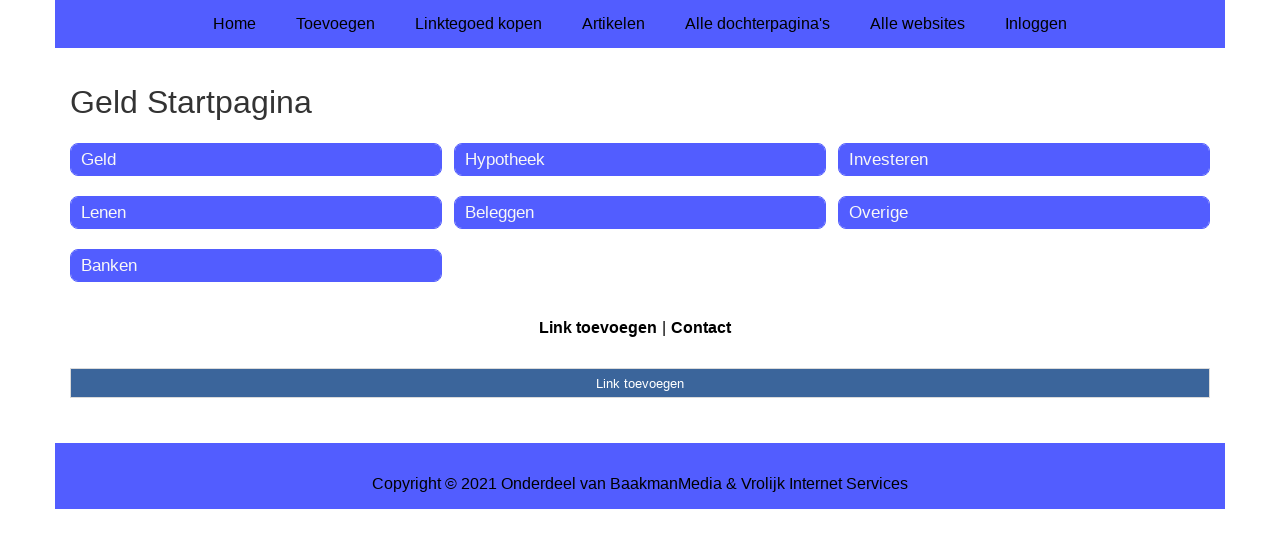

--- FILE ---
content_type: text/html; charset=utf-8
request_url: https://geld.dakbedekkingsforum.nl/
body_size: 1029
content:
<!doctype html>
<html lang="nl">
<head>
  <meta charset="utf-8">
  <meta name="viewport" content="width=device-width, initial-scale=1">
  <title>Geld Startpagina</title>
  <meta name="description" content="Alles over geld en verzekeringen vind je op onze geld startpagina" />
  <link href="//www.dakbedekkingsforum.nl/core-frontend.css" media="screen" rel="stylesheet" />
  <link href="//www.dakbedekkingsforum.nl/extensions/portal/assets/portal.css?1769771682" media="screen" rel="stylesheet" />
  <script src="//www.dakbedekkingsforum.nl/core-frontend.js"></script>
	<link href="/extensions/system.sidebar/sidebar.css" rel="stylesheet" />
	<link href="/generated.css" rel="stylesheet" />
</head>
<body class="page-portal-page extension-portal layout-default">
  <header class="page-menu-background responsive-container">
    <div class="page-menu-background"></div>
    <nav class="menu-main-container">
                <label for="drop-menu-main" class="toggle menu_toggle">Menu +</label>
                <input type="checkbox" id="drop-menu-main" />
                <ul class="menu-main"><li><a href="//www.dakbedekkingsforum.nl">Home</a></li><li><label for="drop-1" class="toggle">Toevoegen +</label><a href="https://www.backlinker.eu/meerdere-links-toevoegen/">Toevoegen</a><input type="checkbox" id="drop-1"/><ul><li><a href="https://www.backlinker.eu/meerdere-links-toevoegen/">Link toevoegen</a></li><li><a href="https://www.backlinker.eu/artikel-plaatsen/">Artikel plaatsen</a></li><li><a href="https://www.backlinker.eu/linkbuilding-pakketten/">Linkbuilding pakketten</a></li></ul></li><li><a href="https://www.backlinker.eu/registreren/">Linktegoed kopen</a></li><li><a href="//www.dakbedekkingsforum.nl/blog/">Artikelen</a></li><li><a href="//www.dakbedekkingsforum.nl/alle-startpaginas/">Alle dochterpagina's</a></li><li><a href="https://www.backlinker.eu/alle-startpagina-websites/">Alle websites</a></li><li><a href="//www.dakbedekkingsforum.nl/inloggen/">Inloggen</a></li></ul>
              </nav>
  </header>
  <main class="responsive-container page-background">
    
    
    <a href="/"><h1>Geld Startpagina</h1></a>


      <div class="grid-columns-3">
        <div>
            <div style="background-color:#f5f5f5;border:1px solid #525dff;"><h2 style="background-color:#525dff;"><a style="color:#f8f8f7;" href="/rubrieken/geld/">Geld</a></h2></div>
            <div style="background-color:#f5f5f5;border:1px solid #525dff;"><h2 style="background-color:#525dff;"><a style="color:#f8f8f7;" href="/rubrieken/lenen/">Lenen</a></h2></div>
            <div style="background-color:#f5f5f5;border:1px solid #525dff;"><h2 style="background-color:#525dff;"><a style="color:#f8f8f7;" href="/rubrieken/banken/">Banken</a></h2></div></div><div>
            <div style="background-color:#f5f5f5;border:1px solid #525dff;"><h2 style="background-color:#525dff;"><a style="color:#f8f8f7;" href="/rubrieken/hypotheek/">Hypotheek</a></h2></div>
            <div style="background-color:#f5f5f5;border:1px solid #525dff;"><h2 style="background-color:#525dff;"><a style="color:#f8f8f7;" href="/rubrieken/beleggen/">Beleggen</a></h2></div></div><div>
            <div style="background-color:#f5f5f5;border:1px solid #525dff;"><h2 style="background-color:#525dff;"><a style="color:#f8f8f7;" href="/rubrieken/investeren/">Investeren</a></h2></div>
            <div style="background-color:#f5f5f5;border:1px solid #525dff;"><h2 style="background-color:#525dff;"><a style="color:#f8f8f7;" href="/rubrieken/overige/">Overige</a></h2></div></div>
      </div>
      <div class="clear-both"></div><ul id="nav-footer">
          <li><a href="https://www.backlinker.eu/meerdere-links-toevoegen/">Link toevoegen</a></li><li><a href="/contact/">Contact</a></li></ul><a class="add-link button" href="https://www.backlinker.eu/meerdere-links-toevoegen/">Link toevoegen</a>

    
  </main>
  <footer class="responsive-container">
    <nav class="menu-footer-container">
                <label for="drop-menu-footer" class="toggle menu_toggle">Menu +</label>
                <input type="checkbox" id="drop-menu-footer" />
                <ul class="menu-footer"></ul>
              </nav>
    Copyright © 2021 Onderdeel van <a href="https://baakmanmedia.nl" target="_blank">BaakmanMedia</a> & <a href="https://vrolijkinternetservices.nl/" target="_blank">Vrolijk Internet Services</a>
  </footer>
  <script src="//www.dakbedekkingsforum.nl/extensions/portal/assets/portal.js?1769771682" async></script>
</body>
</html>
